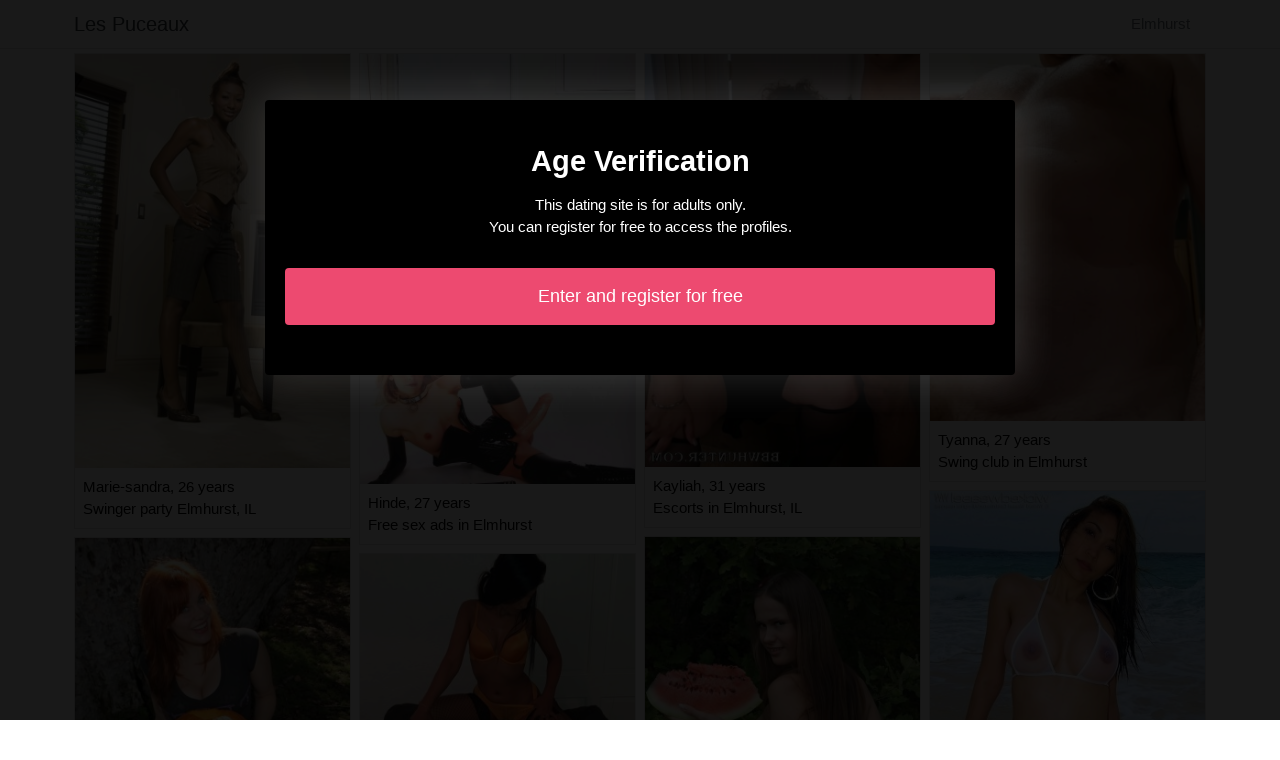

--- FILE ---
content_type: text/html; charset=UTF-8
request_url: https://www.lespuceaux.com/us/elmhurst-il/escorts
body_size: 3410
content:
<!doctype html>
<html lang="en">
  <head>
    <meta charset="utf-8">
    <meta name="viewport" content="width=device-width, initial-scale=1, shrink-to-fit=no">
    <link rel="stylesheet" href="/css/bootstrap.min.css" >
	<link rel="icon" href="/favicon.ico" />
	<title>Escorts in Elmhurst (IL) - Les Puceaux</title>
<meta name="description" content="Escorts in Elmhurst (IL), Marie-sandra 26 years swinger party Elmhurst, IL, Rezlane 34 years outcall escorts Elmhurst, IL, Jolie 33 years escorts Elmhurst."/>
<link rel="canonical" href="https://www.lespuceaux.com/us/elmhurst-il/escorts" />
<meta name="robots" content="noarchive">
	
	<style>
        body{color: #050505;font-size: 15px;padding-bottom: 50px;}
        img{max-width: 100%;}
        a,a:hover,a:active,a:visited{color: #050505;}
        
        nav{max-height:49px;overflow:hidden;}
        
        .card-columns{column-count: 1;column-gap: 0.5rem;}
        .card-columns .border{width: 100%}
        
        @media (min-width: 576px){
            .card-columns{column-count: 2;}
            .leyanne{column-count: 2;}
            .leyanne li{list-style-position: inside;line-height: 22px;}
        }
        @media (min-width: 768px){
            .card-columns{column-count: 3;}
            .leyanne{column-count: 2;}
        }
        @media (min-width: 990px){
            .card-columns{column-count: 4;}
            .leyanne{column-count: 3;}
        }
        @media (min-width: 1200px){
            .leyanne{column-count: 4;}
        }
        
        .leyanne{padding: 0;}
        .leyanne li{list-style-position: inside;line-height: 32px;}
        
        #overlay {
          position: fixed;
          display: none;
          width: 100%;
          height: 100%;
          top: 0;
          left: 0;
          right: 0;
          bottom: 0;
          background-color: rgba(0,0,0,0.9);
          z-index: 2;
          padding: 20px;
        }
        
        #overlay div{
        	padding: 20px;margin: 80px auto 0 auto;max-width: 750px;background-color: #000;color: #FFF;box-shadow: 0 0 40px 5px rgba(255,255,255,.15);
        }
        
        #overlay a{
        	padding: 15px;display: block;margin: 30px auto;text-align: center;color: #fff;text-decoration: none;background-color: #ed4a70;font-size: 18px;
        }
        #overlay h3{
        	text-align:center;font-size: 1.8rem;margin: 1.5rem 0 1rem;font-weight: 700;color: #fff;
        }
        
    </style>
	
  	</head>
  	<body id="body" >
    <nav class="navbar navbar-expand-lg navbar-dark p-0 border-bottom">
    	<div class="container p-1">
    		<a class="navbar-brand text-dark" href="/">Les Puceaux</a>
    				<span itemprop="address" itemscope="" itemtype="http://schema.org/PostalAddress" class="nav-link disabled">
		<span itemprop="addressLocality">Elmhurst</span>
	</span>
		
		</div>
	</nav>
	
    
<div class="container" >
	<div class="row">
		<div class="col-md-12 p-1 content">
		
			 			 
			 				 	
			 				 	
		 					 		<div class="card-columns">
			<div class="d-inline-block border mb-2 position-relative" >
        	<img src="//cdn.lespuceaux.com/34161_300.jpg" alt="Marie-sandra sex ads in Elmhurst" class="w-100" >
            <div class="p-2" >
            	Marie-sandra, 26 years
            	            	<br>Swinger party Elmhurst, IL
            	            </div>
        </div>
			<div class="d-inline-block border mb-2 position-relative" >
        	<img src="//cdn.lespuceaux.com/73029_300.jpg" alt="Rezlane massage parlor in Elmhurst, IL" class="w-100" >
            <div class="p-2" >
            	Rezlane, 34 years
            	            	<br>Outcall escorts Elmhurst, IL
            	            </div>
        </div>
			<div class="d-inline-block border mb-2 position-relative" >
        	<img src="//cdn.lespuceaux.com/114842_300.jpg" alt="Jolie sex party in Elmhurst" class="w-100" >
            <div class="p-2" >
            	Jolie, 33 years
            	            	<br>Escorts Elmhurst
            	            </div>
        </div>
			<div class="d-inline-block border mb-2 position-relative" >
        	<img src="//cdn.lespuceaux.com/28534_300.jpg" alt="Anouska swinger parties in Elmhurst" class="w-100" >
            <div class="p-2" >
            	Anouska, 35 years
            	            	<br>Nuru massage Elmhurst, IL
            	            </div>
        </div>
			<div class="d-inline-block border mb-2 position-relative" >
        	<img src="//cdn.lespuceaux.com/28122_300.jpg" alt="Tihya escorts in Elmhurst" class="w-100" >
            <div class="p-2" >
            	Tihya, 29 years
            	            	<br>Escorts Elmhurst, IL
            	            </div>
        </div>
			<div class="d-inline-block border mb-2 position-relative" >
        	<img src="//cdn.lespuceaux.com/51828_300.jpg" alt="Melwenn escorts Elmhurst" class="w-100" >
            <div class="p-2" >
            	Melwenn, 35 years
            	            	<br>Escorts in Elmhurst
            	            </div>
        </div>
			<div class="d-inline-block border mb-2 position-relative" >
        	<img src="//cdn.lespuceaux.com/56088_300.jpg" alt="Esen bdsm club in Elmhurst, IL" class="w-100" >
            <div class="p-2" >
            	Esen, 30 years
            	            	<br>Escorts in Elmhurst
            	            </div>
        </div>
			<div class="d-inline-block border mb-2 position-relative" >
        	<img src="//cdn.lespuceaux.com/76315_300.jpg" alt="Maximilia escorts service in Elmhurst" class="w-100" >
            <div class="p-2" >
            	Maximilia, 18 years
            	            	<br>Escorts in Elmhurst, IL
            	            </div>
        </div>
			<div class="d-inline-block border mb-2 position-relative" >
        	<img src="//cdn.lespuceaux.com/156896_300.jpg" alt="Hinde escorts Elmhurst" class="w-100" >
            <div class="p-2" >
            	Hinde, 27 years
            	            	<br>Free sex ads in Elmhurst
            	            </div>
        </div>
			<div class="d-inline-block border mb-2 position-relative" >
        	<img src="//cdn.lespuceaux.com/31994_300.jpg" alt="Naline escorts in Elmhurst, IL" class="w-100" >
            <div class="p-2" >
            	Naline, 21 years
            	            	<br>Escorts Elmhurst, IL
            	            </div>
        </div>
			<div class="d-inline-block border mb-2 position-relative" >
        	<img src="//cdn.lespuceaux.com/136078_300.jpg" alt="Suden sex club Elmhurst" class="w-100" >
            <div class="p-2" >
            	Suden, 34 years
            	            	<br>Call girls Elmhurst, IL
            	            </div>
        </div>
			<div class="d-inline-block border mb-2 position-relative" >
        	<img src="//cdn.lespuceaux.com/114338_300.jpg" alt="Neve swinger clubs Elmhurst" class="w-100" >
            <div class="p-2" >
            	Neve, 35 years
            	            	<br>Incall escorts in Elmhurst
            	            </div>
        </div>
			<div class="d-inline-block border mb-2 position-relative" >
        	<img src="//cdn.lespuceaux.com/35681_300.jpg" alt="Charazade escorts Elmhurst" class="w-100" >
            <div class="p-2" >
            	Charazade, 26 years
            	            	<br>Swinging club in Elmhurst, IL
            	            </div>
        </div>
			<div class="d-inline-block border mb-2 position-relative" >
        	<img src="//cdn.lespuceaux.com/81767_300.jpg" alt="Juwayriya escorts Elmhurst, IL" class="w-100" >
            <div class="p-2" >
            	Juwayriya, 31 years
            	            	<br>Escorts Elmhurst, IL
            	            </div>
        </div>
			<div class="d-inline-block border mb-2 position-relative" >
        	<img src="//cdn.lespuceaux.com/9497_300.jpg" alt="Roselle casual sex in Elmhurst, IL" class="w-100" >
            <div class="p-2" >
            	Roselle, 28 years
            	            	<br>Escorts in Elmhurst
            	            </div>
        </div>
			<div class="d-inline-block border mb-2 position-relative" >
        	<img src="//cdn.lespuceaux.com/41689_300.jpg" alt="Kayliah escorts Elmhurst" class="w-100" >
            <div class="p-2" >
            	Kayliah, 31 years
            	            	<br>Escorts in Elmhurst, IL
            	            </div>
        </div>
			<div class="d-inline-block border mb-2 position-relative" >
        	<img src="//cdn.lespuceaux.com/86827_300.jpg" alt="Maryse nuru massage in Elmhurst, IL" class="w-100" >
            <div class="p-2" >
            	Maryse, 26 years
            	            	<br>Escorts in Elmhurst
            	            </div>
        </div>
			<div class="d-inline-block border mb-2 position-relative" >
        	<img src="//cdn.lespuceaux.com/51600_300.jpg" alt="Anne-françoise escorts Elmhurst" class="w-100" >
            <div class="p-2" >
            	Anne-françoise, 30 years
            	            	<br>Escorts Elmhurst, IL
            	            </div>
        </div>
			<div class="d-inline-block border mb-2 position-relative" >
        	<img src="//cdn.lespuceaux.com/48135_300.jpg" alt="Kaicha escorts Elmhurst" class="w-100" >
            <div class="p-2" >
            	Kaicha, 32 years
            	            	<br>Escorts in Elmhurst
            	            </div>
        </div>
			<div class="d-inline-block border mb-2 position-relative" >
        	<img src="//cdn.lespuceaux.com/38581_300.jpg" alt="Delphina live escorts in Elmhurst" class="w-100" >
            <div class="p-2" >
            	Delphina, 27 years
            	            	<br>Sex guide Elmhurst
            	            </div>
        </div>
			<div class="d-inline-block border mb-2 position-relative" >
        	<img src="//cdn.lespuceaux.com/14593_300.jpg" alt="Hourida escorts Elmhurst" class="w-100" >
            <div class="p-2" >
            	Hourida, 35 years
            	            	<br>Bdsm club Elmhurst, IL
            	            </div>
        </div>
			<div class="d-inline-block border mb-2 position-relative" >
        	<img src="//cdn.lespuceaux.com/152932_300.jpg" alt="Tyanna escorts in Elmhurst" class="w-100" >
            <div class="p-2" >
            	Tyanna, 27 years
            	            	<br>Swing club in Elmhurst
            	            </div>
        </div>
			<div class="d-inline-block border mb-2 position-relative" >
        	<img src="//cdn.lespuceaux.com/120108_300.jpg" alt="Athenais escort girl in Elmhurst" class="w-100" >
            <div class="p-2" >
            	Athenais, 26 years
            	            	<br>Call girl in Elmhurst
            	            </div>
        </div>
			<div class="d-inline-block border mb-2 position-relative" >
        	<img src="//cdn.lespuceaux.com/95080_300.jpg" alt="Marie-félix escorts in Elmhurst" class="w-100" >
            <div class="p-2" >
            	Marie-félix, 34 years
            	            	<br>Hookup Elmhurst
            	            </div>
        </div>
			<div class="d-inline-block border mb-2 position-relative" >
        	<img src="//cdn.lespuceaux.com/100420_300.jpg" alt="Makenzy happy ending massage Elmhurst, IL" class="w-100" >
            <div class="p-2" >
            	Makenzy, 31 years
            	            	<br>Swinger party in Elmhurst, IL
            	            </div>
        </div>
			<div class="d-inline-block border mb-2 position-relative" >
        	<img src="//cdn.lespuceaux.com/58041_300.jpg" alt="Rofaida outcall escort Elmhurst, IL" class="w-100" >
            <div class="p-2" >
            	Rofaida, 31 years
            	            	<br>Outcall escort in Elmhurst
            	            </div>
        </div>
			<div class="d-inline-block border mb-2 position-relative" >
        	<img src="//cdn.lespuceaux.com/3591_300.jpg" alt="Alona escorts in Elmhurst" class="w-100" >
            <div class="p-2" >
            	Alona, 27 years
            	            	<br>Swinger parties in Elmhurst
            	            </div>
        </div>
	</div>								
			 			 
			 	        			<h1>Elmhurst escorts</h1>
			 				 	
			 				 	
		 						
			 			 
			 				 	
			 				 	
		 						
			 			 
			 				 	
			 				 	
		 						
			 			 
			 				 	
			 				 	
		 						
			 			 
			 				 	
			 				 	
		 						
			 			 
			 				 	
			 				 	
		 						
			 			 
			 				 	
			 				 	
		 						
			 			 
			 				 	
			 				 	
		 						
			 			 
			 				 	
			 				 	
		 						
			 			 
			 				 	
			 				 	
		 						
			 			 
			 				 	
			 				 	
		 						
			 			 
			 				 	
			 				 	
		 						
			 			 
			 				 	
			 				 	
		 						
			 			 
			 				 	
			 				 	
		 						
			 			 
			 				 	
			 				 	
		 						
			 			 
			 				 	
			 				 	
		 						
			 			 
			 				 	
			 				 	
		 						
			 			 
			 				 	
			 				 	
		 						
			 			 
			 				 	
			 				 	
		 						
			 			 
			 				 	
			 				 	
		 						
			 			 
			 				 	
			 				 	
		 						
			 			 
			 				 	
			 				 	
		 						
			 			 
			 				 	
			 				 	
		 						
			 			 
			 				 	
			 				 	
		 						
			 			 
			 				 	
			 				 	
		 						
			 			 
			 				 	
			 				 	
		 						
			 			 
			 				 	
			 				 	
		 						
			 			 
			 				 	
			 				 	
		 						
			 			 
			 				 	
			 				 	
		 						
			 			 
			 				 	
			 				 	
		 						
			 			 
			 				 	
			 				 	
		 						
			 			 
			 				 	
			 				 	
		 						
			 			 
			 				 	
			 				 	
		 						
			 			 
			 				 	
			 				 	
		 						
			 			 
			 				 	
			 				 	
		 						
			 			 
			 				 	
			 				 	
		 						
			 			 
			 				 	
			 				 	
		 						
			 			 
			 				 	
			 				 	
		 						
			 			 
			 				 	
			 				 	
		 						
			 			 
			 				 	
			 				 	
		 						
			 			 
			 				 	
			 				 	
		 						
			 			 
			 				 	
			 				 	
		 						
			 			 
			 				 	
			 				 	
		 						
			 			 
			 				 	
			 				 	
		 						
			 			 
			 				 	
			 				 	
		 						
			 			 
			 				 	
			 				 	
		 						
			 			 
			 				 	
			 				 	
		 						
			 			 
			 				 	
			 				 	
		 						
			 			 
			 				 	
			 				 	
		 						
			 			 
			 				 	
			 				 	
		 						
			 			 
			 				 	
			 				 	
		 						
			 			 
			 				 	
			 				 	
		 						
			 			 
			 				 	
			 				 	
		 						
			 			 
			 				 	
			 				 	
		 						
			 			 
			 				 	
			 				 	
		 						
			 			 
			 				 	
			 				 	
		 						
			 			 
			 				 	
			 				 	
		 						
			 			 
			 				 	
			 				 	
		 						
			 			 
			 				 	
			 				 	
		 						
			 			 
			 				 	
			 				 	
		 						
			 			 
			 				 	
			 				 	
		 						
			 			 
			 				 	
			 				 	
		 						
			 			 
			 				 	
			 				 	
		 						
			 			 
			 				 	
			 				 	
		 						
			 			 
			 				 	
			 				 	
		 						
			 			 
			 				 	
			 				 	
		 						
			 			 
			 				 	
			 				 	
		 						
			 			 
			 				 	
			 				 	
		 						
			 			 
			 				 	
			 				 	
		 						
			 			 
			 				 	
			 				 	
		 						
			 			 
			 				 	
			 				 	
		 						
			 			 
			 				 	
			 				 	
		 						
			 			 
			 		 		<ul class="leyanne" >
		 					 			<li>Elmhurst [IL] : live escorts.</li>
		 					 			<li>Elmhurst [IL] : happy ending massage.</li>
		 					 			<li>Elmhurst [IL] : sex date.</li>
		 					 			<li>Elmhurst [IL] : fetish escorts.</li>
		 					 			<li>Elmhurst [IL] : exotic escorts.</li>
		 					 			<li>Elmhurst [IL] : japanese escorts.</li>
		 					 			<li>Elmhurst [IL] : live escorts.</li>
		 					 			<li>Elmhurst [IL] : bombshell escorts.</li>
		 					 			<li>Elmhurst [IL] : chinese escorts.</li>
		 					 			<li>Elmhurst [IL] : transvestite escorts.</li>
		 					 			<li>Elmhurst [IL] : twink escorts.</li>
		 					 			<li>Elmhurst [IL] : jewish escorts.</li>
		 					 			<li>Elmhurst [IL] : swing club.</li>
		 					 			<li>Elmhurst [IL] : mexican escorts.</li>
		 					 			<li>Elmhurst [IL] : high end escorts.</li>
		 					 			<li>Elmhurst [IL] : asian escorts.</li>
		 					 			<li>Elmhurst [IL] : nude escorts.</li>
		 					 			<li>Elmhurst [IL] : sexy escorts.</li>
		 					 			<li>Elmhurst [IL] : foot escorts.</li>
		 					 			<li>Elmhurst [IL] : tantra massage.</li>
		 					 			<li>Elmhurst [IL] : black escorts.</li>
		 					 			<li>Elmhurst [IL] : outcall escort.</li>
		 					 			<li>Elmhurst [IL] : redhead escorts.</li>
		 					 			<li>Elmhurst [IL] : couple escorts.</li>
		 					 			<li>Elmhurst [IL] : bbc escorts.</li>
		 						 	</ul>
			 			 
			              	<div class="embed-responsive embed-responsive-16by9 mb-4">
                	<object class="embed-responsive-item" data="https://maps.google.com/maps?f=q&source=s_q&hl=en&geocode=&q=Elmhurst+IL+United States&aq=&ie=UTF8&hq=&t=m&output=embed" frameborder="0"  scrolling="no" ></object>
            	</div>
						
                        <ul class="leyanne" >
            	            		            		<li><a href="https://www.lespuceaux.com/us/fulshear-tx/escorts">Fulshear [TX] : escorts</a></li>
            		            	            		            		<li><a href="https://www.lespuceaux.com/us/englewood-fl/escorts">Englewood [FL] : escorts</a></li>
            		            	            		            		<li><a href="https://www.lespuceaux.com/us/farmington-hills-mi/escorts">Farmington Hills [MI] : escorts</a></li>
            		            	            		            		<li><a href="https://www.lespuceaux.com/us/tacoma-wa/escorts">Tacoma [WA] : escorts</a></li>
            		            	            		            		<li><a href="https://www.lespuceaux.com/us/carmel-in/escorts">Carmel [IN] : escorts</a></li>
            		            	            		            		<li><a href="https://www.lespuceaux.com/us/hemet-ca/escorts">Hemet [CA] : escorts</a></li>
            		            	            		            		<li><a href="https://www.lespuceaux.com/us/wallington-nj/escorts">Wallington [NJ] : escorts</a></li>
            		            	            		            		<li><a href="https://www.lespuceaux.com/us/lakeland-north-wa/escorts">Lakeland North [WA] : escorts</a></li>
            		            	            		            		<li><a href="https://www.lespuceaux.com/us/issaquah-wa/escorts">Issaquah [WA] : escorts</a></li>
            		            	            		            		<li><a href="https://www.lespuceaux.com/us/hudson-ny/escorts">Hudson [NY] : escorts</a></li>
            		            	            		            		<li><a href="https://www.lespuceaux.com/us/sandpoint-id/escorts">Sandpoint [ID] : escorts</a></li>
            		            	            		            		<li><a href="https://www.lespuceaux.com/us/mount-juliet-tn/escorts">Mount Juliet [TN] : escorts</a></li>
            		            	            		            		<li><a href="https://www.lespuceaux.com/us/pasadena-md/escorts">Pasadena [MD] : escorts</a></li>
            		            	            		            		<li><a href="https://www.lespuceaux.com/us/duncan-ok/escorts">Duncan [OK] : escorts</a></li>
            		            	            		            		<li><a href="https://www.lespuceaux.com/us/milwaukie-or/escorts">Milwaukie [OR] : escorts</a></li>
            		            	            		            		<li><a href="https://www.lespuceaux.com/us/bastrop-la/escorts">Bastrop [LA] : escorts</a></li>
            		            	            		            		<li><a href="https://www.lespuceaux.com/us/jenks-ok/escorts">Jenks [OK] : escorts</a></li>
            		            	            		            		<li><a href="https://www.lespuceaux.com/us/enterprise-al/escorts">Enterprise [AL] : escorts</a></li>
            		            	            		            		<li><a href="https://www.lespuceaux.com/us/fenton-mi/escorts">Fenton [MI] : escorts</a></li>
            		            	            		            		<li><a href="https://www.lespuceaux.com/us/barnstable-town-ma/escorts">Barnstable Town [MA] : escorts</a></li>
            		            	            		            		<li><a href="https://www.lespuceaux.com/us/wichita-falls-tx/escorts">Wichita Falls [TX] : escorts</a></li>
            		            	            		            		<li><a href="https://www.lespuceaux.com/us/san-diego-ca/escorts">San Diego [CA] : escorts</a></li>
            		            	            		            		<li><a href="https://www.lespuceaux.com/us/glendale-heights-il/escorts">Glendale Heights [IL] : escorts</a></li>
            		            	            		            		<li><a href="https://www.lespuceaux.com/us/beaufort-sc/escorts">Beaufort [SC] : escorts</a></li>
            		            	            		            		<li><a href="https://www.lespuceaux.com/us/hartsville-tn/escorts">Hartsville [TN] : escorts</a></li>
            		            	            </ul>
            			
        </div>
	</div>
</div>

    
    <footer>
      <div class="container">
        <p class="text-center" >
          <a href="https://www.lespuceaux.com/sitemap">Sitemap</a>
        </p>
      </div>
    </footer>
    
    <div id="overlay" ></div>
    
    <script src="/js/jquery-3.5.1.min.js" ></script>
    <script type="text/javascript">
		
        function showOverlay()
        {
        	$("#overlay").empty();
        	$.ajax({
        		url : '/us/overlay',
        		type : 'POST',
        		dataType : 'html',
        		success : function(html) {
        			$("#overlay").html(html);
        			$("#overlay").show();
        			$("body").css('overflow', 'hidden');
        		}
        	});
        }

                    $( document ).ready(function() {
            	showOverlay();
            });
        
        function addVisitor()
        {
        	$.post( "/us/add-visitor" );
        }

        $( document ).ready(function() {
        	addVisitor();
        });
    </script>
    
        <script defer src="https://static.cloudflareinsights.com/beacon.min.js/vcd15cbe7772f49c399c6a5babf22c1241717689176015" integrity="sha512-ZpsOmlRQV6y907TI0dKBHq9Md29nnaEIPlkf84rnaERnq6zvWvPUqr2ft8M1aS28oN72PdrCzSjY4U6VaAw1EQ==" data-cf-beacon='{"version":"2024.11.0","token":"149fc644972442d2b8105eb5ea59aeec","r":1,"server_timing":{"name":{"cfCacheStatus":true,"cfEdge":true,"cfExtPri":true,"cfL4":true,"cfOrigin":true,"cfSpeedBrain":true},"location_startswith":null}}' crossorigin="anonymous"></script>
</body>
</html>

--- FILE ---
content_type: text/html; charset=UTF-8
request_url: https://www.lespuceaux.com/us/overlay
body_size: -137
content:
<div class="rounded text-center" >
	<h3>Age Verification</h3>
	<p>This dating site is for adults only.<br>You can register for free to access the profiles.</p>
	<a href="https://www.lespuceaux.com/us/register" class="rounded" rel="nofollow" >Enter and register for free</a>
</div>